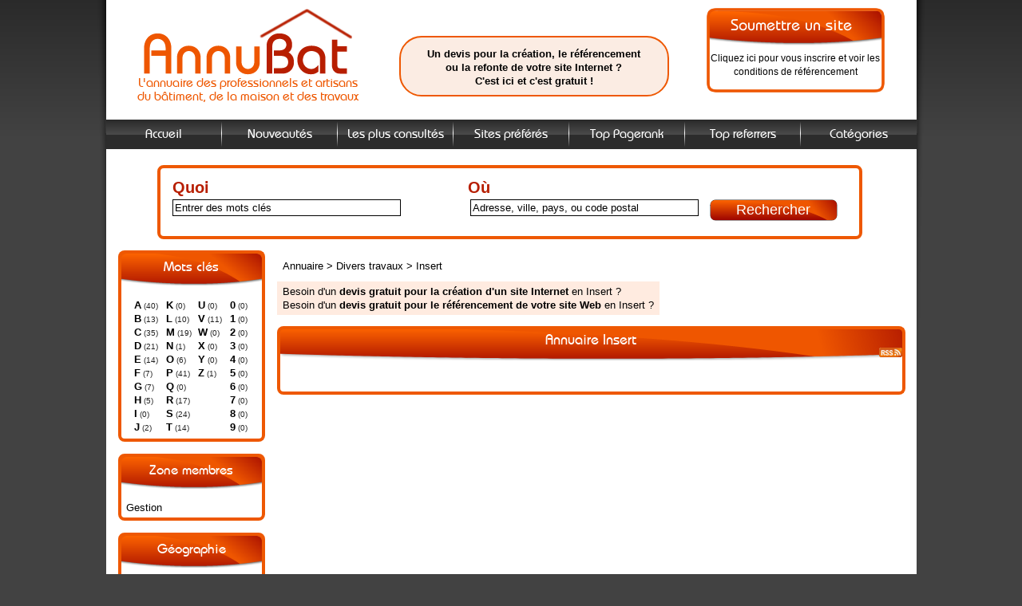

--- FILE ---
content_type: text/html; charset=UTF-8
request_url: https://www.annubat.fr/insert/
body_size: 4487
content:
<!DOCTYPE html PUBLIC "-//W3C//DTD XHTML 1.0 Strict//EN" "http://www.w3.org/TR/xhtml1/DTD/xhtml1-strict.dtd">
<html xmlns="http://www.w3.org/1999/xhtml" xml:lang="fr" lang="fr">
<head>
<title>Annuaire Insert</title>
<meta name="description" content="Annuaire Insert" />
<meta name="robots" content="index, follow" />
<meta http-equiv="Content-Type" content="text/html; charset=UTF-8" />
<link href="//www.annubat.fr/templates/annubat/css/style.css" rel="stylesheet" type="text/css" />
<link href="//www.annubat.fr/templates/annubat/jquery/theme/ui.all.css" rel="stylesheet" type="text/css" />
<script type="text/javascript" src="//www.annubat.fr/javascript/config"></script>
<script type="text/javascript" src="//www.annubat.fr/javascript/jquery/jquery.js"></script>
<script type="text/javascript" src="//www.annubat.fr/javascript/jquery/jquery.searchEnginePanel.js"></script>
<script type="text/javascript" src="//www.annubat.fr/javascript/main/loadSearchEngine.js"></script>
<script type="text/javascript" src="//www.annubat.fr/javascript/jquery/jquery-ui.js"></script>
<link rel="icon" type="image/png" href="https://www.annubat.fr/templates/annubat/images/favicon.png" />
<link rel="shortcut icon" type="image/x-icon" href="https://www.annubat.fr/templates/annubat/images/favicon.ico" />
<script type="text/javascript" src="//www.annubat.fr/javascript/site/visitSite.js"></script>
<script type="text/javascript">
setting.categoryId = 87;
</script>
<script>
$(function() {
$( "#accordion" ).accordion({
autoHeight:false,
icons: false
});
});
</script>
<!-- script type="text/javascript">
dolead_slot_id = 3714;
dolead_affiliate_id = 913;
dolead_custom = "custom";
dolead_custom2 = "custom2";
</script>
<script src="http://static.dolead.com/?controller=audiotel&action=getadvancedjavascript&slot_id=3714" type="text/javascript"></script -->

</head>
<body>

<div id="principal">
<div id="ombre_g"></div>
<div id="ombre_d"></div>
<div id="top1"><div id="logo">
	<a id="logo_titre" href="https://www.annubat.fr/"></a>
	<h1 id="logo_desc">L'annuaire des professionnels et artisans du bâtiment, de la maison et des travaux</h1>
</div>
	<div id="center_dev" ><a href="http://www.pyreweb.com/" title="Création de sites Internet, refonte et référencement de sites Web par Pyréweb" rel="nofollow">Un devis pour la création, le référencement<br />ou la refonte de votre site Internet ?<br />C'est ici et c'est gratuit !</a></div>
	<a id="add_site" href="//www.annubat.fr/webmaster-submit-website.html"><span>Cliquez ici pour vous inscrire et voir les conditions de référencement</span></a>
	
</div>

<div id="top2">

﻿<div id="menutop2">
<ul>
<li class="border"  id="index"><a href="https://www.annubat.fr/">Accueil</a></li>
<li class="border"  id="news"><a href="//www.annubat.fr/nouveautes.html">Nouveautés</a></li>
<li class="border"  id="tophits"><a href="//www.annubat.fr/top-hits.html">Les plus consultés</a></li>
<li class="border"  id="topnotes"><a href="//www.annubat.fr/top-notes.html">Sites préférés</a></li>
<li class="border"  id="toprank"><a href="//www.annubat.fr/top-rank.html">Top Pagerank</a></li>
<li class="border"  id="topref"><a href="//www.annubat.fr/top-referrers.html">Top referrers</a></li>
<li id="cat" ><a href="//www.annubat.fr/allcategories.html">Catégories</a></li>
</ul>
</div>
</div>


<div id="top3">

<div id="search">
<div id="searchEnginePanel">
<form action="//www.annubat.fr/site/search/" id="searchform" onsubmit="if(this.phrase.value == this.phrase.defaultValue)this.phrase.value='';if(this.where.value == this.where.defaultValue)this.where.value='';">
<div>
<div id="search_keyword_text">Quoi</div>
<div id="search_where_text">Où</div>
<input id="search_keyword_buton" type="text" name="phrase" value="Entrer des mots clés" onfocus="this.value=''" />
<input id="search_where_buton" type="text" name="where" value="Adresse, ville, pays, ou code postal" onfocus="this.value=''" />
<input id="search_ok_buton" type="submit" name="go" value="Rechercher" />
<input type="hidden" name="isNewSearch" value="true" />
</div>
</form>
</div>
</div>

</div><div id="main1">
<div id="main2">

<div id="left">

<div class="menuleft_text_2">
Mots clés
</div>
<div class="menuleft_text_keywords">
<div class="menuleft_keywords">
<ul>
<li><a href="//www.annubat.fr/mots-A.html" title="A">A</a><span class="text_numbers"> (40)</span></li>
<li><a href="//www.annubat.fr/mots-B.html" title="B">B</a><span class="text_numbers"> (13)</span></li>
<li><a href="//www.annubat.fr/mots-C.html" title="C">C</a><span class="text_numbers"> (35)</span></li>
<li><a href="//www.annubat.fr/mots-D.html" title="D">D</a><span class="text_numbers"> (21)</span></li>
<li><a href="//www.annubat.fr/mots-E.html" title="E">E</a><span class="text_numbers"> (14)</span></li>
<li><a href="//www.annubat.fr/mots-F.html" title="F">F</a><span class="text_numbers"> (7)</span></li>
<li><a href="//www.annubat.fr/mots-G.html" title="G">G</a><span class="text_numbers"> (7)</span></li>
<li><a href="//www.annubat.fr/mots-H.html" title="H">H</a><span class="text_numbers"> (5)</span></li>
<li><a href="//www.annubat.fr/mots-I.html" title="I">I</a><span class="text_numbers"> (0)</span></li>
<li><a href="//www.annubat.fr/mots-J.html" title="J">J</a><span class="text_numbers"> (2)</span></li>
</ul>
</div>
<div class="menuleft_keywords">
<ul>
<li><a href="//www.annubat.fr/mots-K.html" title="K">K</a><span class="text_numbers"> (0)</span></li>
<li><a href="//www.annubat.fr/mots-L.html" title="L">L</a><span class="text_numbers"> (10)</span></li>
<li><a href="//www.annubat.fr/mots-M.html" title="M">M</a><span class="text_numbers"> (19)</span></li>
<li><a href="//www.annubat.fr/mots-N.html" title="N">N</a><span class="text_numbers"> (1)</span></li>
<li><a href="//www.annubat.fr/mots-O.html" title="O">O</a><span class="text_numbers"> (6)</span></li>
<li><a href="//www.annubat.fr/mots-P.html" title="P">P</a><span class="text_numbers"> (41)</span></li>
<li><a href="//www.annubat.fr/mots-Q.html" title="Q">Q</a><span class="text_numbers"> (0)</span></li>
<li><a href="//www.annubat.fr/mots-R.html" title="R">R</a><span class="text_numbers"> (17)</span></li>
<li><a href="//www.annubat.fr/mots-S.html" title="S">S</a><span class="text_numbers"> (24)</span></li>
<li><a href="//www.annubat.fr/mots-T.html" title="T">T</a><span class="text_numbers"> (14)</span></li>
</ul>
</div>
<div class="menuleft_keywords">
<ul>
<li><a href="//www.annubat.fr/mots-U.html" title="U">U</a><span class="text_numbers"> (0)</span></li>
<li><a href="//www.annubat.fr/mots-V.html" title="V">V</a><span class="text_numbers"> (11)</span></li>
<li><a href="//www.annubat.fr/mots-W.html" title="W">W</a><span class="text_numbers"> (0)</span></li>
<li><a href="//www.annubat.fr/mots-X.html" title="X">X</a><span class="text_numbers"> (0)</span></li>
<li><a href="//www.annubat.fr/mots-Y.html" title="Y">Y</a><span class="text_numbers"> (0)</span></li>
<li><a href="//www.annubat.fr/mots-Z.html" title="Z">Z</a><span class="text_numbers"> (1)</span></li>
</ul>
</div>
<div class="menuleft_keywords">
<ul>
<li><a href="//www.annubat.fr/mots-0.html" title="0">0</a><span class="text_numbers"> (0)</span></li>
<li><a href="//www.annubat.fr/mots-1.html" title="1">1</a><span class="text_numbers"> (0)</span></li>
<li><a href="//www.annubat.fr/mots-2.html" title="2">2</a><span class="text_numbers"> (0)</span></li>
<li><a href="//www.annubat.fr/mots-3.html" title="3">3</a><span class="text_numbers"> (0)</span></li>
<li><a href="//www.annubat.fr/mots-4.html" title="4">4</a><span class="text_numbers"> (0)</span></li>
<li><a href="//www.annubat.fr/mots-5.html" title="5">5</a><span class="text_numbers"> (0)</span></li>
<li><a href="//www.annubat.fr/mots-6.html" title="6">6</a><span class="text_numbers"> (0)</span></li>
<li><a href="//www.annubat.fr/mots-7.html" title="7">7</a><span class="text_numbers"> (0)</span></li>
<li><a href="//www.annubat.fr/mots-8.html" title="8">8</a><span class="text_numbers"> (0)</span></li>
<li><a href="//www.annubat.fr/mots-9.html" title="9">9</a><span class="text_numbers"> (0)</span></li>
</ul>
</div>
</div>
<div class="menuleft">
<ul>
<li class="header">Zone membres</li>
<li><a href="//www.annubat.fr/webmaster-management.html" title="Members area management">Gestion</a></li>
<li class="text_last"></li>
</ul>
</div>

        
<div class="menuleft">
	<ul>
	<li class="header">Géographie</li>
	<li>
		<div id="accordion">

			<h3><a href='#'>Alsace</a></h3><div><ul><li><a style='font-size: 13px;' href='//www.annubat.fr/geographie/www.annubat.frinsert/bas-rhin'> - Bas-Rhin</a></li><li><a style='font-size: 13px;' href='//www.annubat.fr/geographie/www.annubat.frinsert/haut-rhin'> - Haut-Rhin</a></li></ul></div><h3><a href='#'>Aquitaine</a></h3><div><ul><li><a style='font-size: 13px;' href='//www.annubat.fr/geographie/www.annubat.frinsert/dordogne'> - Dordogne</a></li><li><a style='font-size: 13px;' href='//www.annubat.fr/geographie/www.annubat.frinsert/gironde'> - Gironde</a></li><li><a style='font-size: 13px;' href='//www.annubat.fr/geographie/www.annubat.frinsert/landes'> - Landes</a></li><li><a style='font-size: 13px;' href='//www.annubat.fr/geographie/www.annubat.frinsert/lot-et-garonne'> - Lot-et-Garonne</a></li><li><a style='font-size: 13px;' href='//www.annubat.fr/geographie/www.annubat.frinsert/pyrenees-atlantiques'> - Pyr&eacute;n&eacute;es-Atlantiques</a></li></ul></div><h3><a href='#'>Auvergne</a></h3><div><ul><li><a style='font-size: 13px;' href='//www.annubat.fr/geographie/www.annubat.frinsert/allier'> - Allier</a></li><li><a style='font-size: 13px;' href='//www.annubat.fr/geographie/www.annubat.frinsert/cantal'> - Cantal</a></li><li><a style='font-size: 13px;' href='//www.annubat.fr/geographie/www.annubat.frinsert/haute-loire'> - Haute-Loire</a></li><li><a style='font-size: 13px;' href='//www.annubat.fr/geographie/www.annubat.frinsert/puy-de-dome'> - Puy-de-D&ocirc;me</a></li></ul></div><h3><a href='#'>Bourgogne</a></h3><div><ul><li><a style='font-size: 13px;' href='//www.annubat.fr/geographie/www.annubat.frinsert/cote-d-or'> - C&ocirc;te-d'Or</a></li><li><a style='font-size: 13px;' href='//www.annubat.fr/geographie/www.annubat.frinsert/nievre'> - Ni&egrave;vre</a></li><li><a style='font-size: 13px;' href='//www.annubat.fr/geographie/www.annubat.frinsert/saone-et-loire'> - Sa&ocirc;ne-et-Loire</a></li><li><a style='font-size: 13px;' href='//www.annubat.fr/geographie/www.annubat.frinsert/yonne'> - Yonne</a></li></ul></div><h3><a href='#'>Bretagne</a></h3><div><ul><li><a style='font-size: 13px;' href='//www.annubat.fr/geographie/www.annubat.frinsert/cotes-d-armor'> - C&ocirc;tes d'Armor</a></li><li><a style='font-size: 13px;' href='//www.annubat.fr/geographie/www.annubat.frinsert/finistere'> - Finist&egrave;re</a></li><li><a style='font-size: 13px;' href='//www.annubat.fr/geographie/www.annubat.frinsert/ille-et-vilaine'> - Ille-et-Vilaine</a></li><li><a style='font-size: 13px;' href='//www.annubat.fr/geographie/www.annubat.frinsert/morbihan'> - Morbihan</a></li></ul></div><h3><a href='#'>Centre</a></h3><div><ul><li><a style='font-size: 13px;' href='//www.annubat.fr/geographie/www.annubat.frinsert/cher'> - Cher</a></li><li><a style='font-size: 13px;' href='//www.annubat.fr/geographie/www.annubat.frinsert/eure-et-loir'> - Eure-et-Loir</a></li><li><a style='font-size: 13px;' href='//www.annubat.fr/geographie/www.annubat.frinsert/indre'> - Indre</a></li><li><a style='font-size: 13px;' href='//www.annubat.fr/geographie/www.annubat.frinsert/indre-et-loire'> - Indre-et-Loire</a></li><li><a style='font-size: 13px;' href='//www.annubat.fr/geographie/www.annubat.frinsert/loir-et-cher'> - Loir-et-Cher</a></li><li><a style='font-size: 13px;' href='//www.annubat.fr/geographie/www.annubat.frinsert/loiret'> - Loiret</a></li></ul></div><h3><a href='#'>Champagne-Ardenne</a></h3><div><ul><li><a style='font-size: 13px;' href='//www.annubat.fr/geographie/www.annubat.frinsert/ardennes'> - Ardennes</a></li><li><a style='font-size: 13px;' href='//www.annubat.fr/geographie/www.annubat.frinsert/aube'> - Aube</a></li><li><a style='font-size: 13px;' href='//www.annubat.fr/geographie/www.annubat.frinsert/marne'> - Marne</a></li><li><a style='font-size: 13px;' href='//www.annubat.fr/geographie/www.annubat.frinsert/haute-marne'> - Haute-Marne</a></li></ul></div><h3><a href='#'>Corse</a></h3><div><ul><li><a style='font-size: 13px;' href='//www.annubat.fr/geographie/www.annubat.frinsert/corse-du-sud'> - Corse-du-Sud</a></li><li><a style='font-size: 13px;' href='//www.annubat.fr/geographie/www.annubat.frinsert/haute-corse'> - Haute-Corse</a></li></ul></div><h3><a href='#'>Franche-Comt&eacute;</a></h3><div><ul><li><a style='font-size: 13px;' href='//www.annubat.fr/geographie/www.annubat.frinsert/doubs'> - Doubs</a></li><li><a style='font-size: 13px;' href='//www.annubat.fr/geographie/www.annubat.frinsert/jura'> - Jura</a></li><li><a style='font-size: 13px;' href='//www.annubat.fr/geographie/www.annubat.frinsert/haute-saone'> - Haute-Sa&ocirc;ne</a></li><li><a style='font-size: 13px;' href='//www.annubat.fr/geographie/www.annubat.frinsert/territoire-de-belfort'> - Territoire-de-Belfort</a></li></ul></div><h3><a href='#'>Ile-de-France</a></h3><div><ul><li><a style='font-size: 13px;' href='//www.annubat.fr/geographie/www.annubat.frinsert/paris'> - Paris</a></li><li><a style='font-size: 13px;' href='//www.annubat.fr/geographie/www.annubat.frinsert/seine-et-marne'> - Seine-et-Marne</a></li><li><a style='font-size: 13px;' href='//www.annubat.fr/geographie/www.annubat.frinsert/yvelines'> - Yvelines</a></li><li><a style='font-size: 13px;' href='//www.annubat.fr/geographie/www.annubat.frinsert/essonne'> - Essonne</a></li><li><a style='font-size: 13px;' href='//www.annubat.fr/geographie/www.annubat.frinsert/hauts-de-seine'> - Hauts-de-Seine</a></li><li><a style='font-size: 13px;' href='//www.annubat.fr/geographie/www.annubat.frinsert/seine-saint-denis'> - Seine-Saint-Denis</a></li><li><a style='font-size: 13px;' href='//www.annubat.fr/geographie/www.annubat.frinsert/val-de-marne'> - Val-de-Marne</a></li><li><a style='font-size: 13px;' href='//www.annubat.fr/geographie/www.annubat.frinsert/val-d-oise'> - Val-d'Oise</a></li></ul></div><h3><a href='#'>Languedoc-Roussillon</a></h3><div><ul><li><a style='font-size: 13px;' href='//www.annubat.fr/geographie/www.annubat.frinsert/aude'> - Aude</a></li><li><a style='font-size: 13px;' href='//www.annubat.fr/geographie/www.annubat.frinsert/gard'> - Gard</a></li><li><a style='font-size: 13px;' href='//www.annubat.fr/geographie/www.annubat.frinsert/herault'> - H&eacute;rault</a></li><li><a style='font-size: 13px;' href='//www.annubat.fr/geographie/www.annubat.frinsert/lozere'> - Loz&egrave;re</a></li><li><a style='font-size: 13px;' href='//www.annubat.fr/geographie/www.annubat.frinsert/pyrenees-orientales'> - Pyr&eacute;n&eacute;es-Orientales</a></li></ul></div><h3><a href='#'>Limousin</a></h3><div><ul><li><a style='font-size: 13px;' href='//www.annubat.fr/geographie/www.annubat.frinsert/correze'> - Corr&egrave;ze</a></li><li><a style='font-size: 13px;' href='//www.annubat.fr/geographie/www.annubat.frinsert/creuse'> - Creuse</a></li><li><a style='font-size: 13px;' href='//www.annubat.fr/geographie/www.annubat.frinsert/haute-vienne'> - Haute-Vienne</a></li></ul></div><h3><a href='#'>Lorraine</a></h3><div><ul><li><a style='font-size: 13px;' href='//www.annubat.fr/geographie/www.annubat.frinsert/meurthe-et-moselle'> - Meurthe-et-Moselle</a></li><li><a style='font-size: 13px;' href='//www.annubat.fr/geographie/www.annubat.frinsert/meuse'> - Meuse</a></li><li><a style='font-size: 13px;' href='//www.annubat.fr/geographie/www.annubat.frinsert/moselle'> - Moselle</a></li><li><a style='font-size: 13px;' href='//www.annubat.fr/geographie/www.annubat.frinsert/vosges'> - Vosges</a></li></ul></div><h3><a href='#'>Midi-Pyr&eacute;n&eacute;es</a></h3><div><ul><li><a style='font-size: 13px;' href='//www.annubat.fr/geographie/www.annubat.frinsert/ariege'> - Ari&egrave;ge</a></li><li><a style='font-size: 13px;' href='//www.annubat.fr/geographie/www.annubat.frinsert/aveyron'> - Aveyron</a></li><li><a style='font-size: 13px;' href='//www.annubat.fr/geographie/www.annubat.frinsert/haute-garonne'> - Haute-Garonne</a></li><li><a style='font-size: 13px;' href='//www.annubat.fr/geographie/www.annubat.frinsert/gers'> - Gers</a></li><li><a style='font-size: 13px;' href='//www.annubat.fr/geographie/www.annubat.frinsert/lot'> - Lot</a></li><li><a style='font-size: 13px;' href='//www.annubat.fr/geographie/www.annubat.frinsert/hautes-pyrenees'> - Hautes-Pyr&eacute;n&eacute;es</a></li><li><a style='font-size: 13px;' href='//www.annubat.fr/geographie/www.annubat.frinsert/tarn'> - Tarn</a></li><li><a style='font-size: 13px;' href='//www.annubat.fr/geographie/www.annubat.frinsert/tarn-et-garonne'> - Tarn-et-Garonne</a></li></ul></div><h3><a href='#'>Nord-Pas-de-Calais</a></h3><div><ul><li><a style='font-size: 13px;' href='//www.annubat.fr/geographie/www.annubat.frinsert/nord'> - Nord</a></li><li><a style='font-size: 13px;' href='//www.annubat.fr/geographie/www.annubat.frinsert/pas-de-calais'> - Pas-de-Calais</a></li></ul></div><h3><a href='#'>Basse-Normandie</a></h3><div><ul><li><a style='font-size: 13px;' href='//www.annubat.fr/geographie/www.annubat.frinsert/calvados'> - Calvados</a></li><li><a style='font-size: 13px;' href='//www.annubat.fr/geographie/www.annubat.frinsert/manche'> - Manche</a></li><li><a style='font-size: 13px;' href='//www.annubat.fr/geographie/www.annubat.frinsert/orne'> - Orne</a></li></ul></div><h3><a href='#'>Haute-Normandie</a></h3><div><ul><li><a style='font-size: 13px;' href='//www.annubat.fr/geographie/www.annubat.frinsert/eure'> - Eure</a></li><li><a style='font-size: 13px;' href='//www.annubat.fr/geographie/www.annubat.frinsert/seine-maritime'> - Seine-Maritime</a></li></ul></div><h3><a href='#'>Pays de la Loire</a></h3><div><ul><li><a style='font-size: 13px;' href='//www.annubat.fr/geographie/www.annubat.frinsert/loire-atlantique'> - Loire-Atlantique</a></li><li><a style='font-size: 13px;' href='//www.annubat.fr/geographie/www.annubat.frinsert/maine-et-loire'> - Maine-et-Loire</a></li><li><a style='font-size: 13px;' href='//www.annubat.fr/geographie/www.annubat.frinsert/mayenne'> - Mayenne</a></li><li><a style='font-size: 13px;' href='//www.annubat.fr/geographie/www.annubat.frinsert/sarthe'> - Sarthe</a></li><li><a style='font-size: 13px;' href='//www.annubat.fr/geographie/www.annubat.frinsert/vendee'> - Vend</a></li></ul></div><h3><a href='#'>Picardie</a></h3><div><ul><li><a style='font-size: 13px;' href='//www.annubat.fr/geographie/www.annubat.frinsert/aisne'> - Aisne</a></li><li><a style='font-size: 13px;' href='//www.annubat.fr/geographie/www.annubat.frinsert/oise'> - Oise</a></li><li><a style='font-size: 13px;' href='//www.annubat.fr/geographie/www.annubat.frinsert/somme'> - Somme</a></li></ul></div><h3><a href='#'>Poitou-Charentes</a></h3><div><ul><li><a style='font-size: 13px;' href='//www.annubat.fr/geographie/www.annubat.frinsert/charente'> - Charente</a></li><li><a style='font-size: 13px;' href='//www.annubat.fr/geographie/www.annubat.frinsert/charente-maritime'> - Charente-Maritime</a></li><li><a style='font-size: 13px;' href='//www.annubat.fr/geographie/www.annubat.frinsert/deux-sevres'> - Deux-S&egrave;vres</a></li><li><a style='font-size: 13px;' href='//www.annubat.fr/geographie/www.annubat.frinsert/vienne'> - Vienne</a></li></ul></div><h3><a href='#'>Provence-Alpes-C&ocirc;te d'Azur</a></h3><div><ul><li><a style='font-size: 13px;' href='//www.annubat.fr/geographie/www.annubat.frinsert/alpes-de-hautes-provence'> - Alpes de Hautes-Provence</a></li><li><a style='font-size: 13px;' href='//www.annubat.fr/geographie/www.annubat.frinsert/hautes-alpes'> - Hautes-Alpes</a></li><li><a style='font-size: 13px;' href='//www.annubat.fr/geographie/www.annubat.frinsert/alpes-maritimes'> - Alpes-Maritimes</a></li><li><a style='font-size: 13px;' href='//www.annubat.fr/geographie/www.annubat.frinsert/bouches-du-rhone'> - Bouches-du-Rh&ocirc;ne</a></li><li><a style='font-size: 13px;' href='//www.annubat.fr/geographie/www.annubat.frinsert/var'> - Var</a></li><li><a style='font-size: 13px;' href='//www.annubat.fr/geographie/www.annubat.frinsert/vaucluse'> - Vaucluse</a></li></ul></div><h3><a href='#'>Rh&ocirc;ne-Alpes</a></h3><div><ul><li><a style='font-size: 13px;' href='//www.annubat.fr/geographie/www.annubat.frinsert/ain'> - Ain</a></li><li><a style='font-size: 13px;' href='//www.annubat.fr/geographie/www.annubat.frinsert/ardeche'> - Ard&egrave;che</a></li><li><a style='font-size: 13px;' href='//www.annubat.fr/geographie/www.annubat.frinsert/drome'> - Dr&ocirc;me</a></li><li><a style='font-size: 13px;' href='//www.annubat.fr/geographie/www.annubat.frinsert/isere'> - Is&egrave;re</a></li><li><a style='font-size: 13px;' href='//www.annubat.fr/geographie/www.annubat.frinsert/loire'> - Loire</a></li><li><a style='font-size: 13px;' href='//www.annubat.fr/geographie/www.annubat.frinsert/rhone'> - Rh&ocirc;ne</a></li><li><a style='font-size: 13px;' href='//www.annubat.fr/geographie/www.annubat.frinsert/savoie'> - Savoie</a></li><li><a style='font-size: 13px;' href='//www.annubat.fr/geographie/www.annubat.frinsert/haute-savoie'> - Haute-Savoie</a></li></ul></div>
	</div>
	</li>

	<li class="text_last"></li>
	</ul>
</div>

<div class="menuleft">
<ul>
<li class="header">Statistiques</li>
<li class="text">Sites référencés : 4151</li>
<li class="text">Sites en attente : 25</li>
<li class="text">Sites refusés : 623</li>
<li class="text">Sites bannis : 4</li>
<li class="text">Catégories : 124</li>
<li class="text">Mots clés : 300</li>
<li class="text">Webmasters : 5729</li>
<li class="text_last"></li>
</ul>
</div>
﻿<div class="menuright">
<ul>
<li class="header" style="display: block; ">Top recherches</li>
<li class="cloudTag5" style="display: inline; "><a href="//www.annubat.fr/tag-chauffage-t359-p1.html">CHAUFFAGE</a></li>
<li class="cloudTag3" style="display: inline; "><a href="//www.annubat.fr/tag-menuiserie-t26-p1.html">MENUISERIE</a></li>
<li class="cloudTag1" style="display: inline; "><a href="//www.annubat.fr/tag-construction-t27-p1.html">construction</a></li>
<li class="cloudTag4" style="display: inline; "><a href="//www.annubat.fr/tag-electricite-t1252-p1.html">electricite</a></li>
<li class="cloudTag1" style="display: inline; "><a href="//www.annubat.fr/tag-maison-t23-p1.html">maison</a></li>
<li class="cloudTag1" style="display: inline; "><a href="//www.annubat.fr/tag-maconnerie-t74-p1.html">maçonnerie</a></li>
<li class="cloudTag8" style="display: inline; "><a href="//www.annubat.fr/tag-plombier-t72-p1.html">plombier</a></li>
<li class="cloudTag10" style="display: inline; "><a href="//www.annubat.fr/tag-renovation-t75-p1.html">rénovation</a></li>
<li class="cloudTag3" style="display: inline; "><a href="//www.annubat.fr/tag-travaux-t742-p1.html">travaux</a></li>
<li class="cloudTag1" style="display: inline; "><a href="//www.annubat.fr/tag-electricien-t166-p1.html">électricien</a></li>
<li class="text_last"></li>
</ul>
</div>
</div>



<div id="middle">
<div class="column">
<div class="show_arbo">
<a href="https://www.annubat.fr/" class="link_showarbo">Annuaire</a>
	    &gt; <a href="//www.annubat.fr/divers-travaux/" class="link_showarbo"> Divers travaux </a>
	
	    &gt; <a href="//www.annubat.fr/insert/" class="link_showarbo"> Insert </a>
	
</div>

<div class="link_devis">

	Besoin d'un <a href="http://www.pyreweb.com/fr/contact/devis-site" title="Demande de devis de création de site Internet en Insert">devis gratuit pour la création d'un site Internet</a> en Insert ?<br />
	Besoin d'un <a href="http://www.pyreweb.com/fr/contact/devis-ref" title="Demande de devis de référencement de site Internet en Insert">devis gratuit pour le référencement de votre site Web</a> en Insert ?

</div>


<div class="title_h_1">
<h1>Annuaire Insert</h1>

<a href="//www.annubat.fr/rss-c87.xml" ><img src="//www.annubat.fr/templates/annubat/images/rss.gif" class="rss_image" alt="RSS Insert" /></a>
</div>

<div class="column_in">

</div>







<div class="column_out"></div>



﻿</div>
</div>
<div class="fixe">&nbsp;</div>
</div>
</div>
</div>
    
<div id="bottom">
<div id="column_bottom">

Propulsé par <a href="http://www.arfooo.com/" title="Annuaire pour le référencement" class="link_black_grey">Arfooo Annuaire</a> &copy; &nbsp;&nbsp;
<a href="http://www.robothumb.com" class="link_black_grey">Screenshots par Robothumb</a>&nbsp;&nbsp;
<a href="//www.annubat.fr/contact.html" class="link_black_grey">Contact</a>
 &nbsp;&nbsp;
<a href="//www.annubat.fr/newsletter" class="link_black_grey">Newsletter</a>
 &nbsp;&nbsp;
<a href="//www.annubat.fr/partenaires" class="link_black_grey">Partenaires de référencement</a>
<br/>
<a href="http://www.pyreweb.com/creation-site-internet.html" class="link_black_grey">Création du site internet</a>&nbsp;et
<a href="http://www.pyreweb.com/referencement-site-internet.html" class="link_black_grey">référencement site Web</a>&nbsp;:
<a href="http://www.pyreweb.com/" class="link_black_grey">agence Web Pyréweb</a>
<br/>
</div>
</div>

<script type="text/javascript">

  var _gaq = _gaq || [];
  _gaq.push(['_setAccount', 'UA-10586251-44']);
  _gaq.push(['_trackPageview']);

  (function() {
    var ga = document.createElement('script'); ga.type = 'text/javascript'; ga.async = true;
    ga.src = ('https:' == document.location.protocol ? 'https://ssl' : 'http://www') + '.google-analytics.com/ga.js';
    var s = document.getElementsByTagName('script')[0]; s.parentNode.insertBefore(ga, s);
  })();

</script>
</body>
</html>